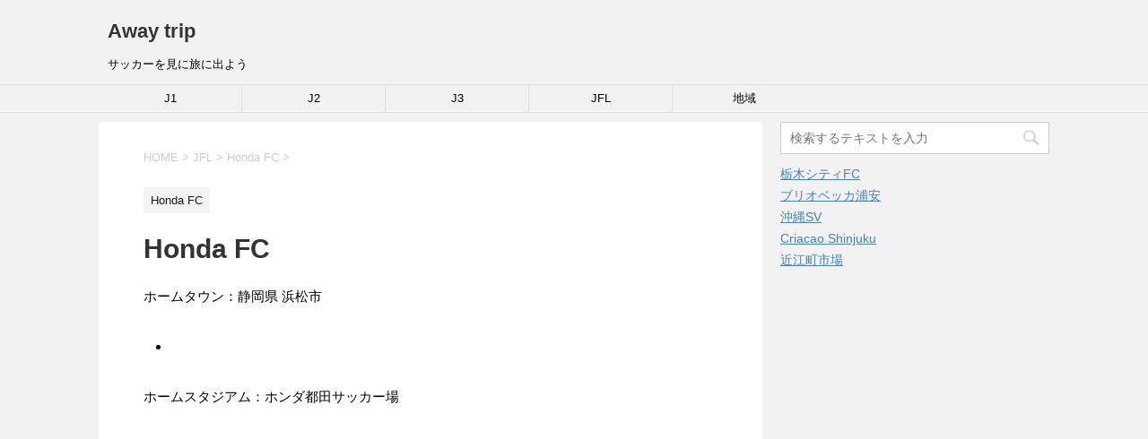

--- FILE ---
content_type: text/html; charset=UTF-8
request_url: https://fut-sal.net/archives/368
body_size: 11831
content:
<!DOCTYPE html>
<!--[if lt IE 7]>
<html class="ie6" lang="ja"> <![endif]-->
<!--[if IE 7]>
<html class="i7" lang="ja"> <![endif]-->
<!--[if IE 8]>
<html class="ie" lang="ja"> <![endif]-->
<!--[if gt IE 8]><!-->
<html lang="ja">
	<!--<![endif]-->
	<head prefix="og: http://ogp.me/ns# fb: http://ogp.me/ns/fb# article: http://ogp.me/ns/article#">
		<meta charset="UTF-8" >
		<meta name="viewport" content="width=device-width,initial-scale=1.0,user-scalable=yes">
		<meta name="format-detection" content="telephone=no" >
		
		<link rel="alternate" type="application/rss+xml" title="Away trip RSS Feed" href="https://fut-sal.net/feed" />
		<link rel="pingback" href="https://fut-sal.net/xmlrpc.php" >
		<!--[if lt IE 9]>
		<script src="https://fut-sal.net/wp-content/themes/stinger8/js/html5shiv.js"></script>
		<![endif]-->
				<title>Honda FC &#8211; Away trip</title>
<meta name='robots' content='max-image-preview:large' />
<link rel='dns-prefetch' href='//ajax.googleapis.com' />
<link rel="alternate" title="oEmbed (JSON)" type="application/json+oembed" href="https://fut-sal.net/wp-json/oembed/1.0/embed?url=https%3A%2F%2Ffut-sal.net%2Farchives%2F368" />
<link rel="alternate" title="oEmbed (XML)" type="text/xml+oembed" href="https://fut-sal.net/wp-json/oembed/1.0/embed?url=https%3A%2F%2Ffut-sal.net%2Farchives%2F368&#038;format=xml" />
<style id='wp-img-auto-sizes-contain-inline-css' type='text/css'>
img:is([sizes=auto i],[sizes^="auto," i]){contain-intrinsic-size:3000px 1500px}
/*# sourceURL=wp-img-auto-sizes-contain-inline-css */
</style>
<style id='wp-emoji-styles-inline-css' type='text/css'>

	img.wp-smiley, img.emoji {
		display: inline !important;
		border: none !important;
		box-shadow: none !important;
		height: 1em !important;
		width: 1em !important;
		margin: 0 0.07em !important;
		vertical-align: -0.1em !important;
		background: none !important;
		padding: 0 !important;
	}
/*# sourceURL=wp-emoji-styles-inline-css */
</style>
<style id='wp-block-library-inline-css' type='text/css'>
:root{--wp-block-synced-color:#7a00df;--wp-block-synced-color--rgb:122,0,223;--wp-bound-block-color:var(--wp-block-synced-color);--wp-editor-canvas-background:#ddd;--wp-admin-theme-color:#007cba;--wp-admin-theme-color--rgb:0,124,186;--wp-admin-theme-color-darker-10:#006ba1;--wp-admin-theme-color-darker-10--rgb:0,107,160.5;--wp-admin-theme-color-darker-20:#005a87;--wp-admin-theme-color-darker-20--rgb:0,90,135;--wp-admin-border-width-focus:2px}@media (min-resolution:192dpi){:root{--wp-admin-border-width-focus:1.5px}}.wp-element-button{cursor:pointer}:root .has-very-light-gray-background-color{background-color:#eee}:root .has-very-dark-gray-background-color{background-color:#313131}:root .has-very-light-gray-color{color:#eee}:root .has-very-dark-gray-color{color:#313131}:root .has-vivid-green-cyan-to-vivid-cyan-blue-gradient-background{background:linear-gradient(135deg,#00d084,#0693e3)}:root .has-purple-crush-gradient-background{background:linear-gradient(135deg,#34e2e4,#4721fb 50%,#ab1dfe)}:root .has-hazy-dawn-gradient-background{background:linear-gradient(135deg,#faaca8,#dad0ec)}:root .has-subdued-olive-gradient-background{background:linear-gradient(135deg,#fafae1,#67a671)}:root .has-atomic-cream-gradient-background{background:linear-gradient(135deg,#fdd79a,#004a59)}:root .has-nightshade-gradient-background{background:linear-gradient(135deg,#330968,#31cdcf)}:root .has-midnight-gradient-background{background:linear-gradient(135deg,#020381,#2874fc)}:root{--wp--preset--font-size--normal:16px;--wp--preset--font-size--huge:42px}.has-regular-font-size{font-size:1em}.has-larger-font-size{font-size:2.625em}.has-normal-font-size{font-size:var(--wp--preset--font-size--normal)}.has-huge-font-size{font-size:var(--wp--preset--font-size--huge)}.has-text-align-center{text-align:center}.has-text-align-left{text-align:left}.has-text-align-right{text-align:right}.has-fit-text{white-space:nowrap!important}#end-resizable-editor-section{display:none}.aligncenter{clear:both}.items-justified-left{justify-content:flex-start}.items-justified-center{justify-content:center}.items-justified-right{justify-content:flex-end}.items-justified-space-between{justify-content:space-between}.screen-reader-text{border:0;clip-path:inset(50%);height:1px;margin:-1px;overflow:hidden;padding:0;position:absolute;width:1px;word-wrap:normal!important}.screen-reader-text:focus{background-color:#ddd;clip-path:none;color:#444;display:block;font-size:1em;height:auto;left:5px;line-height:normal;padding:15px 23px 14px;text-decoration:none;top:5px;width:auto;z-index:100000}html :where(.has-border-color){border-style:solid}html :where([style*=border-top-color]){border-top-style:solid}html :where([style*=border-right-color]){border-right-style:solid}html :where([style*=border-bottom-color]){border-bottom-style:solid}html :where([style*=border-left-color]){border-left-style:solid}html :where([style*=border-width]){border-style:solid}html :where([style*=border-top-width]){border-top-style:solid}html :where([style*=border-right-width]){border-right-style:solid}html :where([style*=border-bottom-width]){border-bottom-style:solid}html :where([style*=border-left-width]){border-left-style:solid}html :where(img[class*=wp-image-]){height:auto;max-width:100%}:where(figure){margin:0 0 1em}html :where(.is-position-sticky){--wp-admin--admin-bar--position-offset:var(--wp-admin--admin-bar--height,0px)}@media screen and (max-width:600px){html :where(.is-position-sticky){--wp-admin--admin-bar--position-offset:0px}}

/*# sourceURL=wp-block-library-inline-css */
</style><style id='wp-block-list-inline-css' type='text/css'>
ol,ul{box-sizing:border-box}:root :where(.wp-block-list.has-background){padding:1.25em 2.375em}
/*# sourceURL=https://fut-sal.net/wp-includes/blocks/list/style.min.css */
</style>
<style id='wp-block-paragraph-inline-css' type='text/css'>
.is-small-text{font-size:.875em}.is-regular-text{font-size:1em}.is-large-text{font-size:2.25em}.is-larger-text{font-size:3em}.has-drop-cap:not(:focus):first-letter{float:left;font-size:8.4em;font-style:normal;font-weight:100;line-height:.68;margin:.05em .1em 0 0;text-transform:uppercase}body.rtl .has-drop-cap:not(:focus):first-letter{float:none;margin-left:.1em}p.has-drop-cap.has-background{overflow:hidden}:root :where(p.has-background){padding:1.25em 2.375em}:where(p.has-text-color:not(.has-link-color)) a{color:inherit}p.has-text-align-left[style*="writing-mode:vertical-lr"],p.has-text-align-right[style*="writing-mode:vertical-rl"]{rotate:180deg}
/*# sourceURL=https://fut-sal.net/wp-includes/blocks/paragraph/style.min.css */
</style>
<style id='global-styles-inline-css' type='text/css'>
:root{--wp--preset--aspect-ratio--square: 1;--wp--preset--aspect-ratio--4-3: 4/3;--wp--preset--aspect-ratio--3-4: 3/4;--wp--preset--aspect-ratio--3-2: 3/2;--wp--preset--aspect-ratio--2-3: 2/3;--wp--preset--aspect-ratio--16-9: 16/9;--wp--preset--aspect-ratio--9-16: 9/16;--wp--preset--color--black: #000000;--wp--preset--color--cyan-bluish-gray: #abb8c3;--wp--preset--color--white: #ffffff;--wp--preset--color--pale-pink: #f78da7;--wp--preset--color--vivid-red: #cf2e2e;--wp--preset--color--luminous-vivid-orange: #ff6900;--wp--preset--color--luminous-vivid-amber: #fcb900;--wp--preset--color--light-green-cyan: #7bdcb5;--wp--preset--color--vivid-green-cyan: #00d084;--wp--preset--color--pale-cyan-blue: #8ed1fc;--wp--preset--color--vivid-cyan-blue: #0693e3;--wp--preset--color--vivid-purple: #9b51e0;--wp--preset--gradient--vivid-cyan-blue-to-vivid-purple: linear-gradient(135deg,rgb(6,147,227) 0%,rgb(155,81,224) 100%);--wp--preset--gradient--light-green-cyan-to-vivid-green-cyan: linear-gradient(135deg,rgb(122,220,180) 0%,rgb(0,208,130) 100%);--wp--preset--gradient--luminous-vivid-amber-to-luminous-vivid-orange: linear-gradient(135deg,rgb(252,185,0) 0%,rgb(255,105,0) 100%);--wp--preset--gradient--luminous-vivid-orange-to-vivid-red: linear-gradient(135deg,rgb(255,105,0) 0%,rgb(207,46,46) 100%);--wp--preset--gradient--very-light-gray-to-cyan-bluish-gray: linear-gradient(135deg,rgb(238,238,238) 0%,rgb(169,184,195) 100%);--wp--preset--gradient--cool-to-warm-spectrum: linear-gradient(135deg,rgb(74,234,220) 0%,rgb(151,120,209) 20%,rgb(207,42,186) 40%,rgb(238,44,130) 60%,rgb(251,105,98) 80%,rgb(254,248,76) 100%);--wp--preset--gradient--blush-light-purple: linear-gradient(135deg,rgb(255,206,236) 0%,rgb(152,150,240) 100%);--wp--preset--gradient--blush-bordeaux: linear-gradient(135deg,rgb(254,205,165) 0%,rgb(254,45,45) 50%,rgb(107,0,62) 100%);--wp--preset--gradient--luminous-dusk: linear-gradient(135deg,rgb(255,203,112) 0%,rgb(199,81,192) 50%,rgb(65,88,208) 100%);--wp--preset--gradient--pale-ocean: linear-gradient(135deg,rgb(255,245,203) 0%,rgb(182,227,212) 50%,rgb(51,167,181) 100%);--wp--preset--gradient--electric-grass: linear-gradient(135deg,rgb(202,248,128) 0%,rgb(113,206,126) 100%);--wp--preset--gradient--midnight: linear-gradient(135deg,rgb(2,3,129) 0%,rgb(40,116,252) 100%);--wp--preset--font-size--small: 13px;--wp--preset--font-size--medium: 20px;--wp--preset--font-size--large: 36px;--wp--preset--font-size--x-large: 42px;--wp--preset--spacing--20: 0.44rem;--wp--preset--spacing--30: 0.67rem;--wp--preset--spacing--40: 1rem;--wp--preset--spacing--50: 1.5rem;--wp--preset--spacing--60: 2.25rem;--wp--preset--spacing--70: 3.38rem;--wp--preset--spacing--80: 5.06rem;--wp--preset--shadow--natural: 6px 6px 9px rgba(0, 0, 0, 0.2);--wp--preset--shadow--deep: 12px 12px 50px rgba(0, 0, 0, 0.4);--wp--preset--shadow--sharp: 6px 6px 0px rgba(0, 0, 0, 0.2);--wp--preset--shadow--outlined: 6px 6px 0px -3px rgb(255, 255, 255), 6px 6px rgb(0, 0, 0);--wp--preset--shadow--crisp: 6px 6px 0px rgb(0, 0, 0);}:where(.is-layout-flex){gap: 0.5em;}:where(.is-layout-grid){gap: 0.5em;}body .is-layout-flex{display: flex;}.is-layout-flex{flex-wrap: wrap;align-items: center;}.is-layout-flex > :is(*, div){margin: 0;}body .is-layout-grid{display: grid;}.is-layout-grid > :is(*, div){margin: 0;}:where(.wp-block-columns.is-layout-flex){gap: 2em;}:where(.wp-block-columns.is-layout-grid){gap: 2em;}:where(.wp-block-post-template.is-layout-flex){gap: 1.25em;}:where(.wp-block-post-template.is-layout-grid){gap: 1.25em;}.has-black-color{color: var(--wp--preset--color--black) !important;}.has-cyan-bluish-gray-color{color: var(--wp--preset--color--cyan-bluish-gray) !important;}.has-white-color{color: var(--wp--preset--color--white) !important;}.has-pale-pink-color{color: var(--wp--preset--color--pale-pink) !important;}.has-vivid-red-color{color: var(--wp--preset--color--vivid-red) !important;}.has-luminous-vivid-orange-color{color: var(--wp--preset--color--luminous-vivid-orange) !important;}.has-luminous-vivid-amber-color{color: var(--wp--preset--color--luminous-vivid-amber) !important;}.has-light-green-cyan-color{color: var(--wp--preset--color--light-green-cyan) !important;}.has-vivid-green-cyan-color{color: var(--wp--preset--color--vivid-green-cyan) !important;}.has-pale-cyan-blue-color{color: var(--wp--preset--color--pale-cyan-blue) !important;}.has-vivid-cyan-blue-color{color: var(--wp--preset--color--vivid-cyan-blue) !important;}.has-vivid-purple-color{color: var(--wp--preset--color--vivid-purple) !important;}.has-black-background-color{background-color: var(--wp--preset--color--black) !important;}.has-cyan-bluish-gray-background-color{background-color: var(--wp--preset--color--cyan-bluish-gray) !important;}.has-white-background-color{background-color: var(--wp--preset--color--white) !important;}.has-pale-pink-background-color{background-color: var(--wp--preset--color--pale-pink) !important;}.has-vivid-red-background-color{background-color: var(--wp--preset--color--vivid-red) !important;}.has-luminous-vivid-orange-background-color{background-color: var(--wp--preset--color--luminous-vivid-orange) !important;}.has-luminous-vivid-amber-background-color{background-color: var(--wp--preset--color--luminous-vivid-amber) !important;}.has-light-green-cyan-background-color{background-color: var(--wp--preset--color--light-green-cyan) !important;}.has-vivid-green-cyan-background-color{background-color: var(--wp--preset--color--vivid-green-cyan) !important;}.has-pale-cyan-blue-background-color{background-color: var(--wp--preset--color--pale-cyan-blue) !important;}.has-vivid-cyan-blue-background-color{background-color: var(--wp--preset--color--vivid-cyan-blue) !important;}.has-vivid-purple-background-color{background-color: var(--wp--preset--color--vivid-purple) !important;}.has-black-border-color{border-color: var(--wp--preset--color--black) !important;}.has-cyan-bluish-gray-border-color{border-color: var(--wp--preset--color--cyan-bluish-gray) !important;}.has-white-border-color{border-color: var(--wp--preset--color--white) !important;}.has-pale-pink-border-color{border-color: var(--wp--preset--color--pale-pink) !important;}.has-vivid-red-border-color{border-color: var(--wp--preset--color--vivid-red) !important;}.has-luminous-vivid-orange-border-color{border-color: var(--wp--preset--color--luminous-vivid-orange) !important;}.has-luminous-vivid-amber-border-color{border-color: var(--wp--preset--color--luminous-vivid-amber) !important;}.has-light-green-cyan-border-color{border-color: var(--wp--preset--color--light-green-cyan) !important;}.has-vivid-green-cyan-border-color{border-color: var(--wp--preset--color--vivid-green-cyan) !important;}.has-pale-cyan-blue-border-color{border-color: var(--wp--preset--color--pale-cyan-blue) !important;}.has-vivid-cyan-blue-border-color{border-color: var(--wp--preset--color--vivid-cyan-blue) !important;}.has-vivid-purple-border-color{border-color: var(--wp--preset--color--vivid-purple) !important;}.has-vivid-cyan-blue-to-vivid-purple-gradient-background{background: var(--wp--preset--gradient--vivid-cyan-blue-to-vivid-purple) !important;}.has-light-green-cyan-to-vivid-green-cyan-gradient-background{background: var(--wp--preset--gradient--light-green-cyan-to-vivid-green-cyan) !important;}.has-luminous-vivid-amber-to-luminous-vivid-orange-gradient-background{background: var(--wp--preset--gradient--luminous-vivid-amber-to-luminous-vivid-orange) !important;}.has-luminous-vivid-orange-to-vivid-red-gradient-background{background: var(--wp--preset--gradient--luminous-vivid-orange-to-vivid-red) !important;}.has-very-light-gray-to-cyan-bluish-gray-gradient-background{background: var(--wp--preset--gradient--very-light-gray-to-cyan-bluish-gray) !important;}.has-cool-to-warm-spectrum-gradient-background{background: var(--wp--preset--gradient--cool-to-warm-spectrum) !important;}.has-blush-light-purple-gradient-background{background: var(--wp--preset--gradient--blush-light-purple) !important;}.has-blush-bordeaux-gradient-background{background: var(--wp--preset--gradient--blush-bordeaux) !important;}.has-luminous-dusk-gradient-background{background: var(--wp--preset--gradient--luminous-dusk) !important;}.has-pale-ocean-gradient-background{background: var(--wp--preset--gradient--pale-ocean) !important;}.has-electric-grass-gradient-background{background: var(--wp--preset--gradient--electric-grass) !important;}.has-midnight-gradient-background{background: var(--wp--preset--gradient--midnight) !important;}.has-small-font-size{font-size: var(--wp--preset--font-size--small) !important;}.has-medium-font-size{font-size: var(--wp--preset--font-size--medium) !important;}.has-large-font-size{font-size: var(--wp--preset--font-size--large) !important;}.has-x-large-font-size{font-size: var(--wp--preset--font-size--x-large) !important;}
/*# sourceURL=global-styles-inline-css */
</style>

<style id='classic-theme-styles-inline-css' type='text/css'>
/*! This file is auto-generated */
.wp-block-button__link{color:#fff;background-color:#32373c;border-radius:9999px;box-shadow:none;text-decoration:none;padding:calc(.667em + 2px) calc(1.333em + 2px);font-size:1.125em}.wp-block-file__button{background:#32373c;color:#fff;text-decoration:none}
/*# sourceURL=/wp-includes/css/classic-themes.min.css */
</style>
<link rel='stylesheet' id='normalize-css' href='https://fut-sal.net/wp-content/themes/stinger8/css/normalize.css?ver=1.5.9' type='text/css' media='all' />
<link rel='stylesheet' id='font-awesome-css' href='https://fut-sal.net/wp-content/themes/stinger8/css/fontawesome/css/font-awesome.min.css?ver=4.5.0' type='text/css' media='all' />
<link rel='stylesheet' id='style-css' href='https://fut-sal.net/wp-content/themes/stinger8/style.css?ver=6.9' type='text/css' media='all' />
<script type="text/javascript" src="//ajax.googleapis.com/ajax/libs/jquery/1.11.3/jquery.min.js?ver=1.11.3" id="jquery-js"></script>
<link rel="https://api.w.org/" href="https://fut-sal.net/wp-json/" /><link rel="alternate" title="JSON" type="application/json" href="https://fut-sal.net/wp-json/wp/v2/posts/368" /><link rel="canonical" href="https://fut-sal.net/archives/368" />
<link rel='shortlink' href='https://fut-sal.net/?p=368' />
<style type="text/css">.recentcomments a{display:inline !important;padding:0 !important;margin:0 !important;}</style>	</head>
	<body class="wp-singular post-template-default single single-post postid-368 single-format-standard wp-theme-stinger8" >
			<div id="st-ami">
				<div id="wrapper">
				<div id="wrapper-in">
					<header>
						<div id="headbox-bg">
							<div class="clearfix" id="headbox">
								<nav id="s-navi" class="pcnone">
	<dl class="acordion">
		<dt class="trigger">
			<p><span class="op"><i class="fa fa-bars"></i></span></p>
		</dt>

		<dd class="acordion_tree">
						<div class="menu-%e3%83%a1%e3%83%8b%e3%83%a5%e3%83%bc-container"><ul id="menu-%e3%83%a1%e3%83%8b%e3%83%a5%e3%83%bc" class="menu"><li id="menu-item-608" class="menu-item menu-item-type-taxonomy menu-item-object-category menu-item-has-children menu-item-608"><a href="https://fut-sal.net/archives/category/j1">J1</a>
<ul class="sub-menu">
	<li id="menu-item-506" class="menu-item menu-item-type-post_type menu-item-object-post menu-item-506"><a href="https://fut-sal.net/archives/250">鹿島アントラーズ</a></li>
	<li id="menu-item-498" class="menu-item menu-item-type-post_type menu-item-object-post menu-item-498"><a href="https://fut-sal.net/archives/252">浦和レッドダイヤモンズ</a></li>
	<li id="menu-item-493" class="menu-item menu-item-type-post_type menu-item-object-post menu-item-493"><a href="https://fut-sal.net/archives/254">柏レイソル</a></li>
	<li id="menu-item-436" class="menu-item menu-item-type-post_type menu-item-object-post menu-item-436"><a href="https://fut-sal.net/archives/256">FC東京</a></li>
	<li id="menu-item-489" class="menu-item menu-item-type-post_type menu-item-object-post menu-item-489"><a href="https://fut-sal.net/archives/296">東京ヴェルディ</a></li>
	<li id="menu-item-438" class="menu-item menu-item-type-post_type menu-item-object-post menu-item-438"><a href="https://fut-sal.net/archives/299">FC町田ゼルビア</a></li>
	<li id="menu-item-486" class="menu-item menu-item-type-post_type menu-item-object-post menu-item-486"><a href="https://fut-sal.net/archives/258">川崎フロンターレ</a></li>
	<li id="menu-item-495" class="menu-item menu-item-type-post_type menu-item-object-post menu-item-495"><a href="https://fut-sal.net/archives/260">横浜F・マリノス</a></li>
	<li id="menu-item-264" class="menu-item menu-item-type-post_type menu-item-object-post menu-item-264"><a href="https://fut-sal.net/archives/262">横浜FC</a></li>
	<li id="menu-item-500" class="menu-item menu-item-type-post_type menu-item-object-post menu-item-500"><a href="https://fut-sal.net/archives/266">湘南ベルマーレ</a></li>
	<li id="menu-item-499" class="menu-item menu-item-type-post_type menu-item-object-post menu-item-499"><a href="https://fut-sal.net/archives/268">清水エスパルス</a></li>
	<li id="menu-item-450" class="menu-item menu-item-type-post_type menu-item-object-post menu-item-450"><a href="https://fut-sal.net/archives/305">アルビレックス新潟</a></li>
	<li id="menu-item-482" class="menu-item menu-item-type-post_type menu-item-object-post menu-item-482"><a href="https://fut-sal.net/archives/270">名古屋グランパス</a></li>
	<li id="menu-item-480" class="menu-item menu-item-type-post_type menu-item-object-post menu-item-480"><a href="https://fut-sal.net/archives/311">京都サンガF.C.</a></li>
	<li id="menu-item-461" class="menu-item menu-item-type-post_type menu-item-object-post menu-item-461"><a href="https://fut-sal.net/archives/272">ガンバ大阪</a></li>
	<li id="menu-item-468" class="menu-item menu-item-type-post_type menu-item-object-post menu-item-468"><a href="https://fut-sal.net/archives/274">セレッソ大阪</a></li>
	<li id="menu-item-456" class="menu-item menu-item-type-post_type menu-item-object-post menu-item-456"><a href="https://fut-sal.net/archives/276">ヴィッセル神戸</a></li>
	<li id="menu-item-472" class="menu-item menu-item-type-post_type menu-item-object-post menu-item-472"><a href="https://fut-sal.net/archives/313">ファジアーノ岡山</a></li>
	<li id="menu-item-465" class="menu-item menu-item-type-post_type menu-item-object-post menu-item-465"><a href="https://fut-sal.net/archives/278">サンフレッチェ広島</a></li>
	<li id="menu-item-449" class="menu-item menu-item-type-post_type menu-item-object-post menu-item-449"><a href="https://fut-sal.net/archives/321">アビスパ福岡</a></li>
</ul>
</li>
<li id="menu-item-609" class="menu-item menu-item-type-taxonomy menu-item-object-category menu-item-has-children menu-item-609"><a href="https://fut-sal.net/archives/category/j2">J2</a>
<ul class="sub-menu">
	<li id="menu-item-481" class="menu-item menu-item-type-post_type menu-item-object-post menu-item-481"><a href="https://fut-sal.net/archives/244">北海道コンサドーレ札幌</a></li>
	<li id="menu-item-474" class="menu-item menu-item-type-post_type menu-item-object-post menu-item-474"><a href="https://fut-sal.net/archives/248">ベガルタ仙台</a></li>
	<li id="menu-item-473" class="menu-item menu-item-type-post_type menu-item-object-post menu-item-473"><a href="https://fut-sal.net/archives/333">ブラウブリッツ秋田</a></li>
	<li id="menu-item-476" class="menu-item menu-item-type-post_type menu-item-object-post menu-item-476"><a href="https://fut-sal.net/archives/284">モンテディオ山形</a></li>
	<li id="menu-item-429" class="menu-item menu-item-type-post_type menu-item-object-post menu-item-429"><a href="https://fut-sal.net/archives/364">いわきFC</a></li>
	<li id="menu-item-497" class="menu-item menu-item-type-post_type menu-item-object-post menu-item-497"><a href="https://fut-sal.net/archives/286">水戸ホーリーホック</a></li>
	<li id="menu-item-484" class="menu-item menu-item-type-post_type menu-item-object-post menu-item-484"><a href="https://fut-sal.net/archives/292">大宮アルディージャ</a></li>
	<li id="menu-item-466" class="menu-item menu-item-type-post_type menu-item-object-post menu-item-466"><a href="https://fut-sal.net/archives/294">ジェフユナイテッド千葉</a></li>
	<li id="menu-item-453" class="menu-item menu-item-type-post_type menu-item-object-post menu-item-453"><a href="https://fut-sal.net/archives/301">ヴァンフォーレ甲府</a></li>
	<li id="menu-item-459" class="menu-item menu-item-type-post_type menu-item-object-post menu-item-459"><a href="https://fut-sal.net/archives/342">カターレ富山</a></li>
	<li id="menu-item-502" class="menu-item menu-item-type-post_type menu-item-object-post menu-item-502"><a href="https://fut-sal.net/archives/344">藤枝MYFC</a></li>
	<li id="menu-item-467" class="menu-item menu-item-type-post_type menu-item-object-post menu-item-467"><a href="https://fut-sal.net/archives/309">ジュビロ磐田</a></li>
	<li id="menu-item-478" class="menu-item menu-item-type-post_type menu-item-object-post menu-item-478"><a href="https://fut-sal.net/archives/315">レノファ山口</a></li>
	<li id="menu-item-488" class="menu-item menu-item-type-post_type menu-item-object-post menu-item-488"><a href="https://fut-sal.net/archives/319">愛媛FC</a></li>
	<li id="menu-item-487" class="menu-item menu-item-type-post_type menu-item-object-post menu-item-487"><a href="https://fut-sal.net/archives/317">徳島ヴォルティス</a></li>
	<li id="menu-item-433" class="menu-item menu-item-type-post_type menu-item-object-post menu-item-433"><a href="https://fut-sal.net/archives/354">FC今治</a></li>
	<li id="menu-item-463" class="menu-item menu-item-type-post_type menu-item-object-post menu-item-463"><a href="https://fut-sal.net/archives/280">サガン鳥栖</a></li>
	<li id="menu-item-446" class="menu-item menu-item-type-post_type menu-item-object-post menu-item-446"><a href="https://fut-sal.net/archives/325">V・ファーレン長崎</a></li>
	<li id="menu-item-479" class="menu-item menu-item-type-post_type menu-item-object-post menu-item-479"><a href="https://fut-sal.net/archives/356">ロアッソ熊本</a></li>
	<li id="menu-item-483" class="menu-item menu-item-type-post_type menu-item-object-post menu-item-483"><a href="https://fut-sal.net/archives/282">大分トリニータ</a></li>
</ul>
</li>
<li id="menu-item-610" class="menu-item menu-item-type-taxonomy menu-item-object-category menu-item-has-children menu-item-610"><a href="https://fut-sal.net/archives/category/j3">J3</a>
<ul class="sub-menu">
	<li id="menu-item-454" class="menu-item menu-item-type-post_type menu-item-object-post menu-item-454"><a href="https://fut-sal.net/archives/329">ヴァンラーレ八戸FC</a></li>
	<li id="menu-item-501" class="menu-item menu-item-type-post_type menu-item-object-post menu-item-501"><a href="https://fut-sal.net/archives/335">福島ユナイテッドFC</a></li>
	<li id="menu-item-494" class="menu-item menu-item-type-post_type menu-item-object-post menu-item-494"><a href="https://fut-sal.net/archives/288">栃木SC</a></li>
	<li id="menu-item-596" class="menu-item menu-item-type-post_type menu-item-object-post menu-item-596"><a href="https://fut-sal.net/archives/593">栃木シティFC</a></li>
	<li id="menu-item-464" class="menu-item menu-item-type-post_type menu-item-object-post menu-item-464"><a href="https://fut-sal.net/archives/290">ザスパクサツ群馬</a></li>
	<li id="menu-item-225" class="menu-item menu-item-type-post_type menu-item-object-post menu-item-225"><a href="https://fut-sal.net/archives/114">SC相模原</a></li>
	<li id="menu-item-491" class="menu-item menu-item-type-post_type menu-item-object-post menu-item-491"><a href="https://fut-sal.net/archives/303">松本山雅FC</a></li>
	<li id="menu-item-431" class="menu-item menu-item-type-post_type menu-item-object-post menu-item-431"><a href="https://fut-sal.net/archives/340">AC長野パルセイロ</a></li>
	<li id="menu-item-226" class="menu-item menu-item-type-post_type menu-item-object-post menu-item-226"><a href="https://fut-sal.net/archives/133">アスルクラロ沼津</a></li>
	<li id="menu-item-470" class="menu-item menu-item-type-post_type menu-item-object-post menu-item-470"><a href="https://fut-sal.net/archives/307">ツエーゲン金沢</a></li>
	<li id="menu-item-435" class="menu-item menu-item-type-post_type menu-item-object-post menu-item-435"><a href="https://fut-sal.net/archives/348">FC岐阜</a></li>
	<li id="menu-item-421" class="menu-item menu-item-type-post_type menu-item-object-post menu-item-421"><a href="https://fut-sal.net/archives/380">FC大阪</a></li>
	<li id="menu-item-422" class="menu-item menu-item-type-post_type menu-item-object-post menu-item-422"><a href="https://fut-sal.net/archives/378">奈良クラグ</a></li>
	<li id="menu-item-458" class="menu-item menu-item-type-post_type menu-item-object-post menu-item-458"><a href="https://fut-sal.net/archives/350">ガイナーレ鳥取</a></li>
	<li id="menu-item-460" class="menu-item menu-item-type-post_type menu-item-object-post menu-item-460"><a href="https://fut-sal.net/archives/352">カマタマーレ讃岐</a></li>
	<li id="menu-item-419" class="menu-item menu-item-type-post_type menu-item-object-post menu-item-419"><a href="https://fut-sal.net/archives/384">高知ユナイテッドSC</a></li>
	<li id="menu-item-462" class="menu-item menu-item-type-post_type menu-item-object-post menu-item-462"><a href="https://fut-sal.net/archives/323">ギラヴァンツ北九州</a></li>
	<li id="menu-item-416" class="menu-item menu-item-type-post_type menu-item-object-post menu-item-416"><a href="https://fut-sal.net/archives/390">テゲバジャーロ宮崎</a></li>
	<li id="menu-item-505" class="menu-item menu-item-type-post_type menu-item-object-post menu-item-505"><a href="https://fut-sal.net/archives/358">鹿児島ユナイテッドFC</a></li>
	<li id="menu-item-437" class="menu-item menu-item-type-post_type menu-item-object-post menu-item-437"><a href="https://fut-sal.net/archives/327">FC琉球</a></li>
</ul>
</li>
<li id="menu-item-611" class="menu-item menu-item-type-taxonomy menu-item-object-category current-post-ancestor current-menu-ancestor current-menu-parent menu-item-has-children menu-item-611"><a href="https://fut-sal.net/archives/category/jfl">JFL</a>
<ul class="sub-menu">
	<li id="menu-item-477" class="menu-item menu-item-type-post_type menu-item-object-post menu-item-477"><a href="https://fut-sal.net/archives/360">ラインメール青森</a></li>
	<li id="menu-item-452" class="menu-item menu-item-type-post_type menu-item-object-post menu-item-452"><a href="https://fut-sal.net/archives/331">いわてグルージャ盛岡</a></li>
	<li id="menu-item-592" class="menu-item menu-item-type-post_type menu-item-object-post menu-item-592"><a href="https://fut-sal.net/archives/590">ブリオベッカ浦安</a></li>
	<li id="menu-item-550" class="menu-item menu-item-type-post_type menu-item-object-post menu-item-550"><a href="https://fut-sal.net/archives/547">Criacao Shinjuku</a></li>
	<li id="menu-item-428" class="menu-item menu-item-type-post_type menu-item-object-post menu-item-428"><a href="https://fut-sal.net/archives/366">東京武蔵野シティFC</a></li>
	<li id="menu-item-447" class="menu-item menu-item-type-post_type menu-item-object-post menu-item-447"><a href="https://fut-sal.net/archives/337">Y.S.C.C.横浜</a></li>
	<li id="menu-item-427" class="menu-item menu-item-type-post_type menu-item-object-post current-menu-item menu-item-427"><a href="https://fut-sal.net/archives/368" aria-current="page">Honda FC</a></li>
	<li id="menu-item-426" class="menu-item menu-item-type-post_type menu-item-object-post menu-item-426"><a href="https://fut-sal.net/archives/370">FCマルヤス岡崎</a></li>
	<li id="menu-item-425" class="menu-item menu-item-type-post_type menu-item-object-post menu-item-425"><a href="https://fut-sal.net/archives/372">ヴィアティン三重</a></li>
	<li id="menu-item-424" class="menu-item menu-item-type-post_type menu-item-object-post menu-item-424"><a href="https://fut-sal.net/archives/374">アトレチコ鈴鹿クラブ</a></li>
	<li id="menu-item-423" class="menu-item menu-item-type-post_type menu-item-object-post menu-item-423"><a href="https://fut-sal.net/archives/376">レイラック滋賀</a></li>
	<li id="menu-item-518" class="menu-item menu-item-type-post_type menu-item-object-post menu-item-518"><a href="https://fut-sal.net/archives/513">FC TIAMO枚方</a></li>
	<li id="menu-item-418" class="menu-item menu-item-type-post_type menu-item-object-post menu-item-418"><a href="https://fut-sal.net/archives/386">ヴェルスパ大分</a></li>
	<li id="menu-item-417" class="menu-item menu-item-type-post_type menu-item-object-post menu-item-417"><a href="https://fut-sal.net/archives/388">ミネベアミツミFC</a></li>
	<li id="menu-item-582" class="menu-item menu-item-type-post_type menu-item-object-post menu-item-582"><a href="https://fut-sal.net/archives/580">沖縄SV</a></li>
</ul>
</li>
<li id="menu-item-612" class="menu-item menu-item-type-taxonomy menu-item-object-category menu-item-has-children menu-item-612"><a href="https://fut-sal.net/archives/category/%e5%9c%b0%e5%9f%9f">地域</a>
<ul class="sub-menu">
	<li id="menu-item-430" class="menu-item menu-item-type-post_type menu-item-object-post menu-item-430"><a href="https://fut-sal.net/archives/362">ソニー仙台FC</a></li>
	<li id="menu-item-517" class="menu-item menu-item-type-post_type menu-item-object-post menu-item-517"><a href="https://fut-sal.net/archives/515">FC刈谷</a></li>
	<li id="menu-item-420" class="menu-item menu-item-type-post_type menu-item-object-post menu-item-420"><a href="https://fut-sal.net/archives/382">FC神楽しまね</a></li>
</ul>
</li>
</ul></div>			<div class="clear"></div>

		</dd>
	</dl>
</nav>
									<div id="header-l">
									<!-- ロゴ又はブログ名 -->
									<p class="sitename">
										<a href="https://fut-sal.net/">
											Away trip										</a>
									</p>
									<!-- ロゴ又はブログ名ここまで -->
									<!-- キャプション -->
																			<p class="descr">
											サッカーを見に旅に出よう										</p>
																		</div><!-- /#header-l -->

							</div><!-- /#headbox-bg -->
						</div><!-- /#headbox clearfix -->

						<div id="gazou-wide">
										<div id="st-menubox">
			<div id="st-menuwide">
				<nav class="smanone clearfix"><ul id="menu-%e3%83%a1%e3%83%8b%e3%83%a5%e3%83%bc-1" class="menu"><li class="menu-item menu-item-type-taxonomy menu-item-object-category menu-item-has-children menu-item-608"><a href="https://fut-sal.net/archives/category/j1">J1</a>
<ul class="sub-menu">
	<li class="menu-item menu-item-type-post_type menu-item-object-post menu-item-506"><a href="https://fut-sal.net/archives/250">鹿島アントラーズ</a></li>
	<li class="menu-item menu-item-type-post_type menu-item-object-post menu-item-498"><a href="https://fut-sal.net/archives/252">浦和レッドダイヤモンズ</a></li>
	<li class="menu-item menu-item-type-post_type menu-item-object-post menu-item-493"><a href="https://fut-sal.net/archives/254">柏レイソル</a></li>
	<li class="menu-item menu-item-type-post_type menu-item-object-post menu-item-436"><a href="https://fut-sal.net/archives/256">FC東京</a></li>
	<li class="menu-item menu-item-type-post_type menu-item-object-post menu-item-489"><a href="https://fut-sal.net/archives/296">東京ヴェルディ</a></li>
	<li class="menu-item menu-item-type-post_type menu-item-object-post menu-item-438"><a href="https://fut-sal.net/archives/299">FC町田ゼルビア</a></li>
	<li class="menu-item menu-item-type-post_type menu-item-object-post menu-item-486"><a href="https://fut-sal.net/archives/258">川崎フロンターレ</a></li>
	<li class="menu-item menu-item-type-post_type menu-item-object-post menu-item-495"><a href="https://fut-sal.net/archives/260">横浜F・マリノス</a></li>
	<li class="menu-item menu-item-type-post_type menu-item-object-post menu-item-264"><a href="https://fut-sal.net/archives/262">横浜FC</a></li>
	<li class="menu-item menu-item-type-post_type menu-item-object-post menu-item-500"><a href="https://fut-sal.net/archives/266">湘南ベルマーレ</a></li>
	<li class="menu-item menu-item-type-post_type menu-item-object-post menu-item-499"><a href="https://fut-sal.net/archives/268">清水エスパルス</a></li>
	<li class="menu-item menu-item-type-post_type menu-item-object-post menu-item-450"><a href="https://fut-sal.net/archives/305">アルビレックス新潟</a></li>
	<li class="menu-item menu-item-type-post_type menu-item-object-post menu-item-482"><a href="https://fut-sal.net/archives/270">名古屋グランパス</a></li>
	<li class="menu-item menu-item-type-post_type menu-item-object-post menu-item-480"><a href="https://fut-sal.net/archives/311">京都サンガF.C.</a></li>
	<li class="menu-item menu-item-type-post_type menu-item-object-post menu-item-461"><a href="https://fut-sal.net/archives/272">ガンバ大阪</a></li>
	<li class="menu-item menu-item-type-post_type menu-item-object-post menu-item-468"><a href="https://fut-sal.net/archives/274">セレッソ大阪</a></li>
	<li class="menu-item menu-item-type-post_type menu-item-object-post menu-item-456"><a href="https://fut-sal.net/archives/276">ヴィッセル神戸</a></li>
	<li class="menu-item menu-item-type-post_type menu-item-object-post menu-item-472"><a href="https://fut-sal.net/archives/313">ファジアーノ岡山</a></li>
	<li class="menu-item menu-item-type-post_type menu-item-object-post menu-item-465"><a href="https://fut-sal.net/archives/278">サンフレッチェ広島</a></li>
	<li class="menu-item menu-item-type-post_type menu-item-object-post menu-item-449"><a href="https://fut-sal.net/archives/321">アビスパ福岡</a></li>
</ul>
</li>
<li class="menu-item menu-item-type-taxonomy menu-item-object-category menu-item-has-children menu-item-609"><a href="https://fut-sal.net/archives/category/j2">J2</a>
<ul class="sub-menu">
	<li class="menu-item menu-item-type-post_type menu-item-object-post menu-item-481"><a href="https://fut-sal.net/archives/244">北海道コンサドーレ札幌</a></li>
	<li class="menu-item menu-item-type-post_type menu-item-object-post menu-item-474"><a href="https://fut-sal.net/archives/248">ベガルタ仙台</a></li>
	<li class="menu-item menu-item-type-post_type menu-item-object-post menu-item-473"><a href="https://fut-sal.net/archives/333">ブラウブリッツ秋田</a></li>
	<li class="menu-item menu-item-type-post_type menu-item-object-post menu-item-476"><a href="https://fut-sal.net/archives/284">モンテディオ山形</a></li>
	<li class="menu-item menu-item-type-post_type menu-item-object-post menu-item-429"><a href="https://fut-sal.net/archives/364">いわきFC</a></li>
	<li class="menu-item menu-item-type-post_type menu-item-object-post menu-item-497"><a href="https://fut-sal.net/archives/286">水戸ホーリーホック</a></li>
	<li class="menu-item menu-item-type-post_type menu-item-object-post menu-item-484"><a href="https://fut-sal.net/archives/292">大宮アルディージャ</a></li>
	<li class="menu-item menu-item-type-post_type menu-item-object-post menu-item-466"><a href="https://fut-sal.net/archives/294">ジェフユナイテッド千葉</a></li>
	<li class="menu-item menu-item-type-post_type menu-item-object-post menu-item-453"><a href="https://fut-sal.net/archives/301">ヴァンフォーレ甲府</a></li>
	<li class="menu-item menu-item-type-post_type menu-item-object-post menu-item-459"><a href="https://fut-sal.net/archives/342">カターレ富山</a></li>
	<li class="menu-item menu-item-type-post_type menu-item-object-post menu-item-502"><a href="https://fut-sal.net/archives/344">藤枝MYFC</a></li>
	<li class="menu-item menu-item-type-post_type menu-item-object-post menu-item-467"><a href="https://fut-sal.net/archives/309">ジュビロ磐田</a></li>
	<li class="menu-item menu-item-type-post_type menu-item-object-post menu-item-478"><a href="https://fut-sal.net/archives/315">レノファ山口</a></li>
	<li class="menu-item menu-item-type-post_type menu-item-object-post menu-item-488"><a href="https://fut-sal.net/archives/319">愛媛FC</a></li>
	<li class="menu-item menu-item-type-post_type menu-item-object-post menu-item-487"><a href="https://fut-sal.net/archives/317">徳島ヴォルティス</a></li>
	<li class="menu-item menu-item-type-post_type menu-item-object-post menu-item-433"><a href="https://fut-sal.net/archives/354">FC今治</a></li>
	<li class="menu-item menu-item-type-post_type menu-item-object-post menu-item-463"><a href="https://fut-sal.net/archives/280">サガン鳥栖</a></li>
	<li class="menu-item menu-item-type-post_type menu-item-object-post menu-item-446"><a href="https://fut-sal.net/archives/325">V・ファーレン長崎</a></li>
	<li class="menu-item menu-item-type-post_type menu-item-object-post menu-item-479"><a href="https://fut-sal.net/archives/356">ロアッソ熊本</a></li>
	<li class="menu-item menu-item-type-post_type menu-item-object-post menu-item-483"><a href="https://fut-sal.net/archives/282">大分トリニータ</a></li>
</ul>
</li>
<li class="menu-item menu-item-type-taxonomy menu-item-object-category menu-item-has-children menu-item-610"><a href="https://fut-sal.net/archives/category/j3">J3</a>
<ul class="sub-menu">
	<li class="menu-item menu-item-type-post_type menu-item-object-post menu-item-454"><a href="https://fut-sal.net/archives/329">ヴァンラーレ八戸FC</a></li>
	<li class="menu-item menu-item-type-post_type menu-item-object-post menu-item-501"><a href="https://fut-sal.net/archives/335">福島ユナイテッドFC</a></li>
	<li class="menu-item menu-item-type-post_type menu-item-object-post menu-item-494"><a href="https://fut-sal.net/archives/288">栃木SC</a></li>
	<li class="menu-item menu-item-type-post_type menu-item-object-post menu-item-596"><a href="https://fut-sal.net/archives/593">栃木シティFC</a></li>
	<li class="menu-item menu-item-type-post_type menu-item-object-post menu-item-464"><a href="https://fut-sal.net/archives/290">ザスパクサツ群馬</a></li>
	<li class="menu-item menu-item-type-post_type menu-item-object-post menu-item-225"><a href="https://fut-sal.net/archives/114">SC相模原</a></li>
	<li class="menu-item menu-item-type-post_type menu-item-object-post menu-item-491"><a href="https://fut-sal.net/archives/303">松本山雅FC</a></li>
	<li class="menu-item menu-item-type-post_type menu-item-object-post menu-item-431"><a href="https://fut-sal.net/archives/340">AC長野パルセイロ</a></li>
	<li class="menu-item menu-item-type-post_type menu-item-object-post menu-item-226"><a href="https://fut-sal.net/archives/133">アスルクラロ沼津</a></li>
	<li class="menu-item menu-item-type-post_type menu-item-object-post menu-item-470"><a href="https://fut-sal.net/archives/307">ツエーゲン金沢</a></li>
	<li class="menu-item menu-item-type-post_type menu-item-object-post menu-item-435"><a href="https://fut-sal.net/archives/348">FC岐阜</a></li>
	<li class="menu-item menu-item-type-post_type menu-item-object-post menu-item-421"><a href="https://fut-sal.net/archives/380">FC大阪</a></li>
	<li class="menu-item menu-item-type-post_type menu-item-object-post menu-item-422"><a href="https://fut-sal.net/archives/378">奈良クラグ</a></li>
	<li class="menu-item menu-item-type-post_type menu-item-object-post menu-item-458"><a href="https://fut-sal.net/archives/350">ガイナーレ鳥取</a></li>
	<li class="menu-item menu-item-type-post_type menu-item-object-post menu-item-460"><a href="https://fut-sal.net/archives/352">カマタマーレ讃岐</a></li>
	<li class="menu-item menu-item-type-post_type menu-item-object-post menu-item-419"><a href="https://fut-sal.net/archives/384">高知ユナイテッドSC</a></li>
	<li class="menu-item menu-item-type-post_type menu-item-object-post menu-item-462"><a href="https://fut-sal.net/archives/323">ギラヴァンツ北九州</a></li>
	<li class="menu-item menu-item-type-post_type menu-item-object-post menu-item-416"><a href="https://fut-sal.net/archives/390">テゲバジャーロ宮崎</a></li>
	<li class="menu-item menu-item-type-post_type menu-item-object-post menu-item-505"><a href="https://fut-sal.net/archives/358">鹿児島ユナイテッドFC</a></li>
	<li class="menu-item menu-item-type-post_type menu-item-object-post menu-item-437"><a href="https://fut-sal.net/archives/327">FC琉球</a></li>
</ul>
</li>
<li class="menu-item menu-item-type-taxonomy menu-item-object-category current-post-ancestor current-menu-ancestor current-menu-parent menu-item-has-children menu-item-611"><a href="https://fut-sal.net/archives/category/jfl">JFL</a>
<ul class="sub-menu">
	<li class="menu-item menu-item-type-post_type menu-item-object-post menu-item-477"><a href="https://fut-sal.net/archives/360">ラインメール青森</a></li>
	<li class="menu-item menu-item-type-post_type menu-item-object-post menu-item-452"><a href="https://fut-sal.net/archives/331">いわてグルージャ盛岡</a></li>
	<li class="menu-item menu-item-type-post_type menu-item-object-post menu-item-592"><a href="https://fut-sal.net/archives/590">ブリオベッカ浦安</a></li>
	<li class="menu-item menu-item-type-post_type menu-item-object-post menu-item-550"><a href="https://fut-sal.net/archives/547">Criacao Shinjuku</a></li>
	<li class="menu-item menu-item-type-post_type menu-item-object-post menu-item-428"><a href="https://fut-sal.net/archives/366">東京武蔵野シティFC</a></li>
	<li class="menu-item menu-item-type-post_type menu-item-object-post menu-item-447"><a href="https://fut-sal.net/archives/337">Y.S.C.C.横浜</a></li>
	<li class="menu-item menu-item-type-post_type menu-item-object-post current-menu-item menu-item-427"><a href="https://fut-sal.net/archives/368" aria-current="page">Honda FC</a></li>
	<li class="menu-item menu-item-type-post_type menu-item-object-post menu-item-426"><a href="https://fut-sal.net/archives/370">FCマルヤス岡崎</a></li>
	<li class="menu-item menu-item-type-post_type menu-item-object-post menu-item-425"><a href="https://fut-sal.net/archives/372">ヴィアティン三重</a></li>
	<li class="menu-item menu-item-type-post_type menu-item-object-post menu-item-424"><a href="https://fut-sal.net/archives/374">アトレチコ鈴鹿クラブ</a></li>
	<li class="menu-item menu-item-type-post_type menu-item-object-post menu-item-423"><a href="https://fut-sal.net/archives/376">レイラック滋賀</a></li>
	<li class="menu-item menu-item-type-post_type menu-item-object-post menu-item-518"><a href="https://fut-sal.net/archives/513">FC TIAMO枚方</a></li>
	<li class="menu-item menu-item-type-post_type menu-item-object-post menu-item-418"><a href="https://fut-sal.net/archives/386">ヴェルスパ大分</a></li>
	<li class="menu-item menu-item-type-post_type menu-item-object-post menu-item-417"><a href="https://fut-sal.net/archives/388">ミネベアミツミFC</a></li>
	<li class="menu-item menu-item-type-post_type menu-item-object-post menu-item-582"><a href="https://fut-sal.net/archives/580">沖縄SV</a></li>
</ul>
</li>
<li class="menu-item menu-item-type-taxonomy menu-item-object-category menu-item-has-children menu-item-612"><a href="https://fut-sal.net/archives/category/%e5%9c%b0%e5%9f%9f">地域</a>
<ul class="sub-menu">
	<li class="menu-item menu-item-type-post_type menu-item-object-post menu-item-430"><a href="https://fut-sal.net/archives/362">ソニー仙台FC</a></li>
	<li class="menu-item menu-item-type-post_type menu-item-object-post menu-item-517"><a href="https://fut-sal.net/archives/515">FC刈谷</a></li>
	<li class="menu-item menu-item-type-post_type menu-item-object-post menu-item-420"><a href="https://fut-sal.net/archives/382">FC神楽しまね</a></li>
</ul>
</li>
</ul></nav>			</div>
		</div>
	
							
						</div>
						<!-- /gazou -->

					</header>
					<div id="content-w">
<div id="content" class="clearfix">
	<div id="contentInner">

		<div class="st-main">

			<!-- ぱんくず -->
			<section id="breadcrumb">
			<ol itemscope itemtype="http://schema.org/BreadcrumbList">
					 <li itemprop="itemListElement" itemscope
      itemtype="http://schema.org/ListItem"><a href="https://fut-sal.net" itemprop="item"><span itemprop="name">HOME</span></a> > <meta itemprop="position" content="1" /></li>
									<li itemprop="itemListElement" itemscope
      itemtype="http://schema.org/ListItem"><a href="https://fut-sal.net/archives/category/jfl" itemprop="item">
					<span itemprop="name">JFL</span> </a> &gt;<meta itemprop="position" content="2" /></li> 
									<li itemprop="itemListElement" itemscope
      itemtype="http://schema.org/ListItem"><a href="https://fut-sal.net/archives/category/jfl/honda-fc" itemprop="item">
					<span itemprop="name">Honda FC</span> </a> &gt;<meta itemprop="position" content="3" /></li> 
							</ol>
			</section>
			<!--/ ぱんくず -->

			<div id="post-368" class="st-post post-368 post type-post status-publish format-standard hentry category-honda-fc">
				<article>
					<!--ループ開始 -->
										
										<p class="st-catgroup">
					<a href="https://fut-sal.net/archives/category/jfl/honda-fc" title="View all posts in Honda FC" rel="category tag"><span class="catname st-catid62">Honda FC</span></a>					</p>
									

					<h1 class="entry-title">Honda FC</h1>

					<div class="mainbox">
							<div class="entry-content">
								
<p>ホームタウン：静岡県 浜松市</p>



<ul class="wp-block-list"><li></li></ul>



<p>ホームスタジアム：ホンダ都田サッカー場</p>



<iframe src="https://www.google.com/maps/embed?pb=!1m18!1m12!1m3!1d17612.440329855846!2d137.71454093210315!3d34.81367185647041!2m3!1f0!2f0!3f0!3m2!1i1024!2i768!4f13.1!3m3!1m2!1s0x601b21072415e72d%3A0xa0bc28b4046b6900!2z5pys55Sw5oqA56CU5bel5qWtIEhvbmRh6YO955Sw44K144OD44Kr44O85aC0!5e0!3m2!1sja!2sjp!4v1594045943949!5m2!1sja!2sjp" width="600" height="450" frameborder="0" style="border:0;" allowfullscreen="" aria-hidden="false" tabindex="0"></iframe>
							</div>
						<div class="adbox">

				
	
							
	</div>
		
							
					</div><!-- .mainboxここまで -->
	
							<div class="sns">
	<ul class="clearfix">
		<!--ツイートボタン-->
		<li class="twitter"> 
		<a onclick="window.open('//twitter.com/intent/tweet?url=https%3A%2F%2Ffut-sal.net%2Farchives%2F368&text=Honda+FC&tw_p=tweetbutton', '', 'width=500,height=450'); return false;"><i class="fa fa-twitter"></i><span class="snstext " >Twitter</span></a>
		</li>

		<!--Facebookボタン-->      
		<li class="facebook">
		<a href="//www.facebook.com/sharer.php?src=bm&u=https%3A%2F%2Ffut-sal.net%2Farchives%2F368&t=Honda+FC" target="_blank"><i class="fa fa-facebook"></i><span class="snstext " >Facebook</span>
		</a>
		</li>

		<!--Google+1ボタン-->
		<li class="googleplus">
		<a href="https://plus.google.com/share?url=https%3A%2F%2Ffut-sal.net%2Farchives%2F368" target="_blank"><i class="fa fa-google-plus"></i><span class="snstext " >Google+</span></a>
		</li>

		<!--ポケットボタン-->      
		<li class="pocket">
		<a onclick="window.open('//getpocket.com/edit?url=https%3A%2F%2Ffut-sal.net%2Farchives%2F368&title=Honda+FC', '', 'width=500,height=350'); return false;"><i class="fa fa-get-pocket"></i><span class="snstext " >Pocket</span></a></li>

		<!--はてブボタン-->  
		<li class="hatebu">       
			<a href="//b.hatena.ne.jp/entry/https://fut-sal.net/archives/368" class="hatena-bookmark-button" data-hatena-bookmark-layout="simple" title="Honda FC"><span style="font-weight:bold" class="fa-hatena">B!</span><span class="snstext " >はてブ</span>
			</a><script type="text/javascript" src="//b.st-hatena.com/js/bookmark_button.js" charset="utf-8" async="async"></script>

		</li>

		<!--LINEボタン-->   
		<li class="line">
		<a href="//line.me/R/msg/text/?Honda+FC%0Ahttps%3A%2F%2Ffut-sal.net%2Farchives%2F368" target="_blank"><i class="fa fa-comment" aria-hidden="true"></i><span class="snstext" >LINE</span></a>
		</li>     
	</ul>

	</div> 

						<p class="tagst">
							<i class="fa fa-folder-open-o" aria-hidden="true"></i>-<a href="https://fut-sal.net/archives/category/jfl/honda-fc" rel="category tag">Honda FC</a><br/>
													</p>

										<!--ループ終了-->
			</article>

					<div class="st-aside">

						<hr class="hrcss" />
<div id="comments">
     	<div id="respond" class="comment-respond">
		<p id="st-reply-title" class="comment-reply-title">comment <small><a rel="nofollow" id="cancel-comment-reply-link" href="/archives/368#respond" style="display:none;">コメントをキャンセル</a></small></p><form action="https://fut-sal.net/wp-comments-post.php" method="post" id="commentform" class="comment-form"><p class="comment-notes"><span id="email-notes">メールアドレスが公開されることはありません。</span> <span class="required-field-message"><span class="required">※</span> が付いている欄は必須項目です</span></p><p class="comment-form-comment"><label for="comment">コメント <span class="required">※</span></label> <textarea id="comment" name="comment" cols="45" rows="8" maxlength="65525" required="required"></textarea></p><p class="comment-form-author"><label for="author">名前 <span class="required">※</span></label> <input id="author" name="author" type="text" value="" size="30" maxlength="245" autocomplete="name" required="required" /></p>
<p class="comment-form-email"><label for="email">メール <span class="required">※</span></label> <input id="email" name="email" type="text" value="" size="30" maxlength="100" aria-describedby="email-notes" autocomplete="email" required="required" /></p>
<p class="comment-form-url"><label for="url">サイト</label> <input id="url" name="url" type="text" value="" size="30" maxlength="200" autocomplete="url" /></p>
<p class="comment-form-cookies-consent"><input id="wp-comment-cookies-consent" name="wp-comment-cookies-consent" type="checkbox" value="yes" /> <label for="wp-comment-cookies-consent">次回のコメントで使用するためブラウザーに自分の名前、メールアドレス、サイトを保存する。</label></p>
<p class="form-submit"><input name="submit" type="submit" id="submit" class="submit" value="コメントを送る" /> <input type='hidden' name='comment_post_ID' value='368' id='comment_post_ID' />
<input type='hidden' name='comment_parent' id='comment_parent' value='0' />
</p></form>	</div><!-- #respond -->
	</div>

<!-- END singer -->

						<!--関連記事-->
						<p class="point"><span class="point-in">関連記事</span></p>
<div class="kanren">
				<p>関連記事はありませんでした</p>
		</div>
						<!--ページナビ-->
						<div class="p-navi clearfix">
							<dl>
																	<dt>PREV</dt>
									<dd>
										<a href="https://fut-sal.net/archives/366">東京武蔵野シティFC</a>
									</dd>
																									<dt>NEXT</dt>
									<dd>
										<a href="https://fut-sal.net/archives/370">FCマルヤス岡崎</a>
									</dd>
															</dl>
						</div>
					</div><!-- /st-aside -->

			</div>
			<!--/post-->

		</div><!-- /st-main -->
	</div>
	<!-- /#contentInner -->
	<div id="side">
	<div class="st-aside">

					<div class="side-topad">
				<div class="ad"><div id="search">
	<form method="get" id="searchform" action="https://fut-sal.net/">
		<label class="hidden" for="s">
					</label>
		<input type="text" placeholder="検索するテキストを入力" value="" name="s" id="s" />
		<input type="image" src="https://fut-sal.net/wp-content/themes/stinger8/images/search.png" alt="検索" id="searchsubmit" />
	</form>
</div>
<!-- /stinger --> </div>
		<div class="ad">
		<p style="display:none">最近の投稿</p>
		<ul>
											<li>
					<a href="https://fut-sal.net/archives/593">栃木シティFC</a>
									</li>
											<li>
					<a href="https://fut-sal.net/archives/590">ブリオベッカ浦安</a>
									</li>
											<li>
					<a href="https://fut-sal.net/archives/580">沖縄SV</a>
									</li>
											<li>
					<a href="https://fut-sal.net/archives/547">Criacao Shinjuku</a>
									</li>
											<li>
					<a href="https://fut-sal.net/archives/523">近江町市場</a>
									</li>
					</ul>

		</div><div class="ad"><p style="display:none">最近のコメント</p><ul id="recentcomments"></ul></div>			</div>
		
					<div id="mybox">
				<div class="widget_text ad"><div class="textwidget custom-html-widget"></div></div>			</div>
				<!-- 追尾広告エリア -->
		<div id="scrollad">
					</div>
		<!-- 追尾広告エリアここまで -->
	</div>
</div>
<!-- /#side -->
</div>
<!--/#content -->
</div><!-- /contentw -->
<footer>
<div id="footer">
<div id="footer-in">
<div class="footermenubox clearfix "><ul id="menu-%e3%83%a1%e3%83%8b%e3%83%a5%e3%83%bc-2" class="footermenust"><li class="menu-item menu-item-type-taxonomy menu-item-object-category menu-item-608"><a href="https://fut-sal.net/archives/category/j1">J1</a></li>
<li class="menu-item menu-item-type-taxonomy menu-item-object-category menu-item-609"><a href="https://fut-sal.net/archives/category/j2">J2</a></li>
<li class="menu-item menu-item-type-taxonomy menu-item-object-category menu-item-610"><a href="https://fut-sal.net/archives/category/j3">J3</a></li>
<li class="menu-item menu-item-type-taxonomy menu-item-object-category current-post-ancestor current-menu-ancestor current-menu-parent menu-item-611"><a href="https://fut-sal.net/archives/category/jfl">JFL</a></li>
<li class="menu-item menu-item-type-taxonomy menu-item-object-category menu-item-612"><a href="https://fut-sal.net/archives/category/%e5%9c%b0%e5%9f%9f">地域</a></li>
</ul></div>	<div class="footer-wbox clearfix">

		<div class="footer-c">
			<!-- フッターのメインコンテンツ -->
			<p class="footerlogo">
			<!-- ロゴ又はブログ名 -->
									<a href="https://fut-sal.net/">
									Away trip									</a>
							</p>

			<p>
				<a href="https://fut-sal.net/">サッカーを見に旅に出よう</a>
			</p>
		</div>
	</div>

	<p class="copy">Copyright&copy;
		Away trip		,
		2026		All Rights Reserved.</p>

</div>
</div>
</footer>
</div>
<!-- /#wrapperin -->
</div>
<!-- /#wrapper -->
</div><!-- /#st-ami -->
<!-- ページトップへ戻る -->
	<div id="page-top"><a href="#wrapper" class="fa fa-angle-up"></a></div>
<!-- ページトップへ戻る　終わり -->
<script type="speculationrules">
{"prefetch":[{"source":"document","where":{"and":[{"href_matches":"/*"},{"not":{"href_matches":["/wp-*.php","/wp-admin/*","/wp-content/uploads/*","/wp-content/*","/wp-content/plugins/*","/wp-content/themes/stinger8/*","/*\\?(.+)"]}},{"not":{"selector_matches":"a[rel~=\"nofollow\"]"}},{"not":{"selector_matches":".no-prefetch, .no-prefetch a"}}]},"eagerness":"conservative"}]}
</script>
<script type="text/javascript" src="https://fut-sal.net/wp-includes/js/comment-reply.min.js?ver=6.9" id="comment-reply-js" async="async" data-wp-strategy="async" fetchpriority="low"></script>
<script type="text/javascript" src="https://fut-sal.net/wp-content/themes/stinger8/js/base.js?ver=6.9" id="base-js"></script>
<script type="text/javascript" src="https://fut-sal.net/wp-content/themes/stinger8/js/scroll.js?ver=6.9" id="scroll-js"></script>
<script id="wp-emoji-settings" type="application/json">
{"baseUrl":"https://s.w.org/images/core/emoji/17.0.2/72x72/","ext":".png","svgUrl":"https://s.w.org/images/core/emoji/17.0.2/svg/","svgExt":".svg","source":{"concatemoji":"https://fut-sal.net/wp-includes/js/wp-emoji-release.min.js?ver=6.9"}}
</script>
<script type="module">
/* <![CDATA[ */
/*! This file is auto-generated */
const a=JSON.parse(document.getElementById("wp-emoji-settings").textContent),o=(window._wpemojiSettings=a,"wpEmojiSettingsSupports"),s=["flag","emoji"];function i(e){try{var t={supportTests:e,timestamp:(new Date).valueOf()};sessionStorage.setItem(o,JSON.stringify(t))}catch(e){}}function c(e,t,n){e.clearRect(0,0,e.canvas.width,e.canvas.height),e.fillText(t,0,0);t=new Uint32Array(e.getImageData(0,0,e.canvas.width,e.canvas.height).data);e.clearRect(0,0,e.canvas.width,e.canvas.height),e.fillText(n,0,0);const a=new Uint32Array(e.getImageData(0,0,e.canvas.width,e.canvas.height).data);return t.every((e,t)=>e===a[t])}function p(e,t){e.clearRect(0,0,e.canvas.width,e.canvas.height),e.fillText(t,0,0);var n=e.getImageData(16,16,1,1);for(let e=0;e<n.data.length;e++)if(0!==n.data[e])return!1;return!0}function u(e,t,n,a){switch(t){case"flag":return n(e,"\ud83c\udff3\ufe0f\u200d\u26a7\ufe0f","\ud83c\udff3\ufe0f\u200b\u26a7\ufe0f")?!1:!n(e,"\ud83c\udde8\ud83c\uddf6","\ud83c\udde8\u200b\ud83c\uddf6")&&!n(e,"\ud83c\udff4\udb40\udc67\udb40\udc62\udb40\udc65\udb40\udc6e\udb40\udc67\udb40\udc7f","\ud83c\udff4\u200b\udb40\udc67\u200b\udb40\udc62\u200b\udb40\udc65\u200b\udb40\udc6e\u200b\udb40\udc67\u200b\udb40\udc7f");case"emoji":return!a(e,"\ud83e\u1fac8")}return!1}function f(e,t,n,a){let r;const o=(r="undefined"!=typeof WorkerGlobalScope&&self instanceof WorkerGlobalScope?new OffscreenCanvas(300,150):document.createElement("canvas")).getContext("2d",{willReadFrequently:!0}),s=(o.textBaseline="top",o.font="600 32px Arial",{});return e.forEach(e=>{s[e]=t(o,e,n,a)}),s}function r(e){var t=document.createElement("script");t.src=e,t.defer=!0,document.head.appendChild(t)}a.supports={everything:!0,everythingExceptFlag:!0},new Promise(t=>{let n=function(){try{var e=JSON.parse(sessionStorage.getItem(o));if("object"==typeof e&&"number"==typeof e.timestamp&&(new Date).valueOf()<e.timestamp+604800&&"object"==typeof e.supportTests)return e.supportTests}catch(e){}return null}();if(!n){if("undefined"!=typeof Worker&&"undefined"!=typeof OffscreenCanvas&&"undefined"!=typeof URL&&URL.createObjectURL&&"undefined"!=typeof Blob)try{var e="postMessage("+f.toString()+"("+[JSON.stringify(s),u.toString(),c.toString(),p.toString()].join(",")+"));",a=new Blob([e],{type:"text/javascript"});const r=new Worker(URL.createObjectURL(a),{name:"wpTestEmojiSupports"});return void(r.onmessage=e=>{i(n=e.data),r.terminate(),t(n)})}catch(e){}i(n=f(s,u,c,p))}t(n)}).then(e=>{for(const n in e)a.supports[n]=e[n],a.supports.everything=a.supports.everything&&a.supports[n],"flag"!==n&&(a.supports.everythingExceptFlag=a.supports.everythingExceptFlag&&a.supports[n]);var t;a.supports.everythingExceptFlag=a.supports.everythingExceptFlag&&!a.supports.flag,a.supports.everything||((t=a.source||{}).concatemoji?r(t.concatemoji):t.wpemoji&&t.twemoji&&(r(t.twemoji),r(t.wpemoji)))});
//# sourceURL=https://fut-sal.net/wp-includes/js/wp-emoji-loader.min.js
/* ]]> */
</script>
</body></html>
